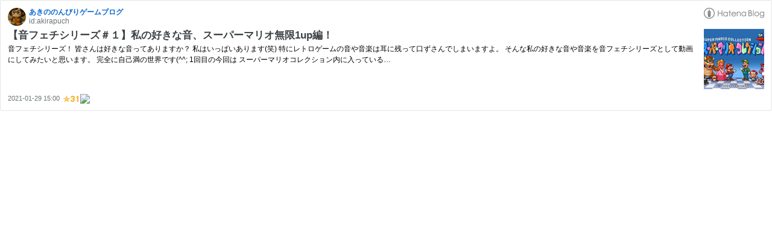

--- FILE ---
content_type: text/html; charset=utf-8
request_url: https://hatenablog-parts.com/embed?url=https%3A%2F%2Fwww.akinonbiri.work%2Fentry%2Fgame-douga2
body_size: 1773
content:
<!DOCTYPE html>
<html
  lang="ja"
  >

  <head>
    <meta charset="utf-8"/>
    <meta name="viewport" content="initial-scale=1.0"/>
    <meta name="googlebot" content="noindex,indexifembedded" />

    <title></title>

    
<script
  id="embed-gtm-data-layer-loader"
  data-data-layer-page-specific=""
>
(function() {
  function loadDataLayer(elem, attrName) {
    if (!elem) { return {}; }
    var json = elem.getAttribute(attrName);
    if (!json) { return {}; }
    return JSON.parse(json);
  }

  var globalVariables = loadDataLayer(
    document.documentElement,
    'data-data-layer'
  );
  var pageSpecificVariables = loadDataLayer(
    document.getElementById('embed-gtm-data-layer-loader'),
    'data-data-layer-page-specific'
  );

  var variables = [globalVariables, pageSpecificVariables];

  if (!window.dataLayer) {
    window.dataLayer = [];
  }

  for (var i = 0; i < variables.length; i++) {
    window.dataLayer.push(variables[i]);
  }
})();
</script>

<!-- Google Tag Manager -->
<script>(function(w,d,s,l,i){w[l]=w[l]||[];w[l].push({'gtm.start':
new Date().getTime(),event:'gtm.js'});var f=d.getElementsByTagName(s)[0],
j=d.createElement(s),dl=l!='dataLayer'?'&l='+l:'';j.async=true;j.src=
'https://www.googletagmanager.com/gtm.js?id='+i+dl;f.parentNode.insertBefore(j,f);
})(window,document,'script','dataLayer','GTM-P4CXTW');</script>
<!-- End Google Tag Manager -->











    
<link rel="stylesheet" type="text/css" href="https://cdn.blog.st-hatena.com/css/embed.css?version=6ea2223fdead71a0305297e57edb30"/>


    <script defer id="blogcard-js" src="https://cdn.blog.st-hatena.com/js/blogcard.js?version=6ea2223fdead71a0305297e57edb30"></script>
  </head>
  <body class="body-iframe page-embed">

    <div class="embed-wrapper">
      <div class="embed-wrapper-inner">
        
        
        <div class="embed-header">
          <a href="https://www.akinonbiri.work/" target="_blank" data-track-component="blog_icon"><img src="https://cdn.image.st-hatena.com/image/square/31203e739f0ea84b13d14130355ff8a785c4832d/backend=imagemagick;height=128;version=1;width=128/https%3A%2F%2Fcdn.user.blog.st-hatena.com%2Fblog_custom_icon%2F113581001%2F1745818537466666" alt="あきののんびりゲームブログ" title="あきののんびりゲームブログ" class="blog-icon"></a>
          <h1 class="blog-title">
            <a href="https://www.akinonbiri.work/" target="_blank" data-track-component="blog_name">あきののんびりゲームブログ</a>
          </h1>
          <div class="blog-user">
            <a href="https://www.akinonbiri.work/" target="_blank" data-track-component="entry_author_id">id:akirapuch</a>
          </div>
            <div class="embed-logo">
              <a href="https://hatena.blog/" target="_blank" data-track-component="hatena_logo">
                <img src="https://cdn.blog.st-hatena.com/images/embed/embed-logo.gif?version=6ea2223fdead71a0305297e57edb30" class="embed-logo-img">
              </a>
            </div>
        </div>
        
        <div class="embed-content with-thumb">
          
          
            <div class="thumb-wrapper">
              <a href="https://www.akinonbiri.work/entry/game-douga2" target="_blank" data-track-component="entry_image">
                <img src="https://cdn.image.st-hatena.com/image/square/ac92c91e174dede240f4b39701362bd7d2a9d458/backend=imagemagick;height=200;version=1;width=200/https%3A%2F%2Fcdn-ak.f.st-hatena.com%2Fimages%2Ffotolife%2Fa%2Fakirapuch%2F20210129%2F20210129104933.jpg" class="thumb">
              </a>
            </div>
          
          <div class="entry-body">
            <h2 class="entry-title">
              <a href="https://www.akinonbiri.work/entry/game-douga2" target="_blank" data-track-component="entry_title">【音フェチシリーズ＃１】私の好きな音、スーパーマリオ無限1up編！</a>
            </h2>
            <div class="entry-content">
              音フェチシリーズ！ 皆さんは好きな音ってありますか？ 私はいっぱいあります(笑) 特にレトロゲームの音や音楽は耳に残って口ずさんでしまいますよ。 そんな私の好きな音や音楽を音フェチシリーズとして動画にしてみたいと思います。 完全に自己満の世界です(^^; 1回目の今回は スーパーマリオコレクション内に入っている…
            </div>
          </div>
        </div>
        <div class="embed-footer">
          
          <a href="https://www.akinonbiri.work/entry/game-douga2" target="_blank" data-track-component="entry_datetime"><time data-relative datetime="2021-01-29T06:00:00Z" class="updated">2021-01-29 15:00</time></a>
          
          <img src="https://s.st-hatena.com/entry.count.image?uri=https%3A%2F%2Fwww.akinonbiri.work%2Fentry%2Fgame-douga2" alt="" class="star-count" />
          <a href="https://b.hatena.ne.jp/entry/s/www.akinonbiri.work/entry/game-douga2" target="_blank" data-track-component="bookmark_count_image"><img src="https://b.hatena.ne.jp/entry/image/https://www.akinonbiri.work/entry/game-douga2" class="bookmark-count"></a>
        </div>
      </div>
    </div>
  </body>
</html>
